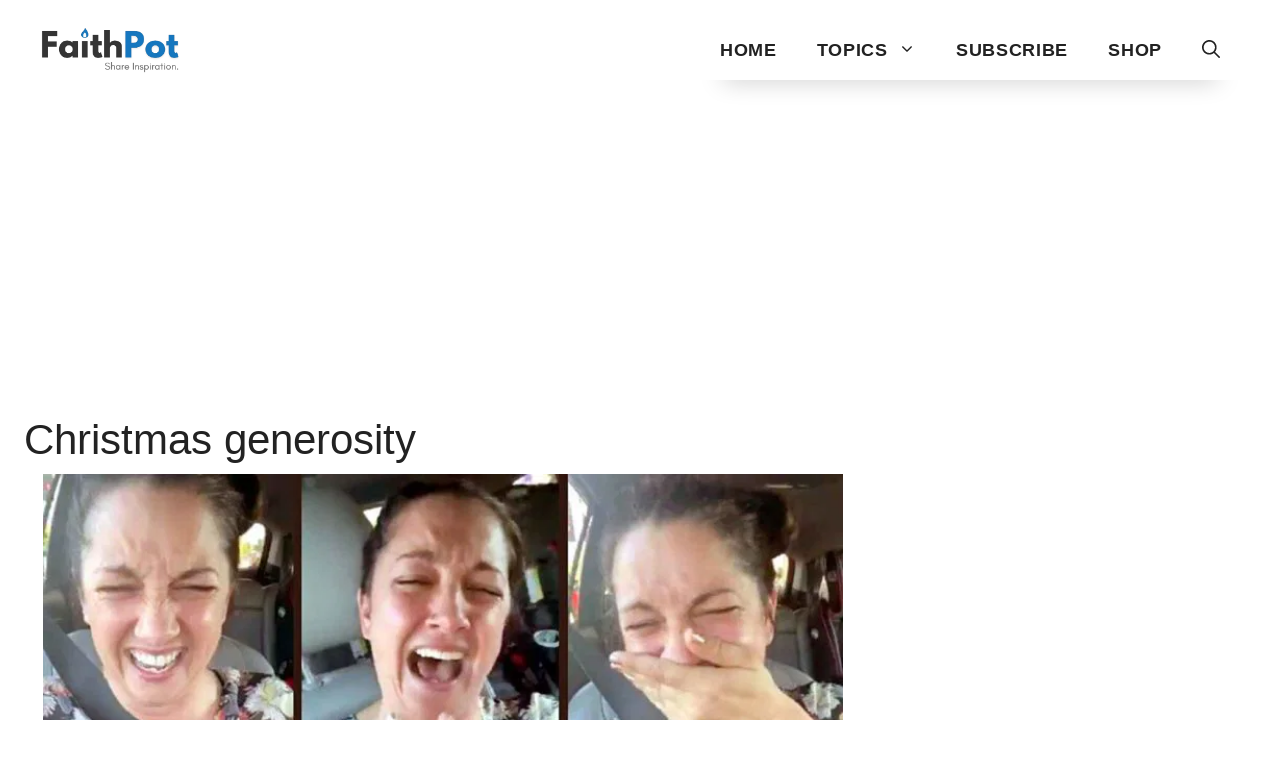

--- FILE ---
content_type: text/html; charset=utf-8
request_url: https://www.google.com/recaptcha/api2/aframe
body_size: 267
content:
<!DOCTYPE HTML><html><head><meta http-equiv="content-type" content="text/html; charset=UTF-8"></head><body><script nonce="sQ_Gd75lwqW2-CPthje9fw">/** Anti-fraud and anti-abuse applications only. See google.com/recaptcha */ try{var clients={'sodar':'https://pagead2.googlesyndication.com/pagead/sodar?'};window.addEventListener("message",function(a){try{if(a.source===window.parent){var b=JSON.parse(a.data);var c=clients[b['id']];if(c){var d=document.createElement('img');d.src=c+b['params']+'&rc='+(localStorage.getItem("rc::a")?sessionStorage.getItem("rc::b"):"");window.document.body.appendChild(d);sessionStorage.setItem("rc::e",parseInt(sessionStorage.getItem("rc::e")||0)+1);localStorage.setItem("rc::h",'1769206578574');}}}catch(b){}});window.parent.postMessage("_grecaptcha_ready", "*");}catch(b){}</script></body></html>